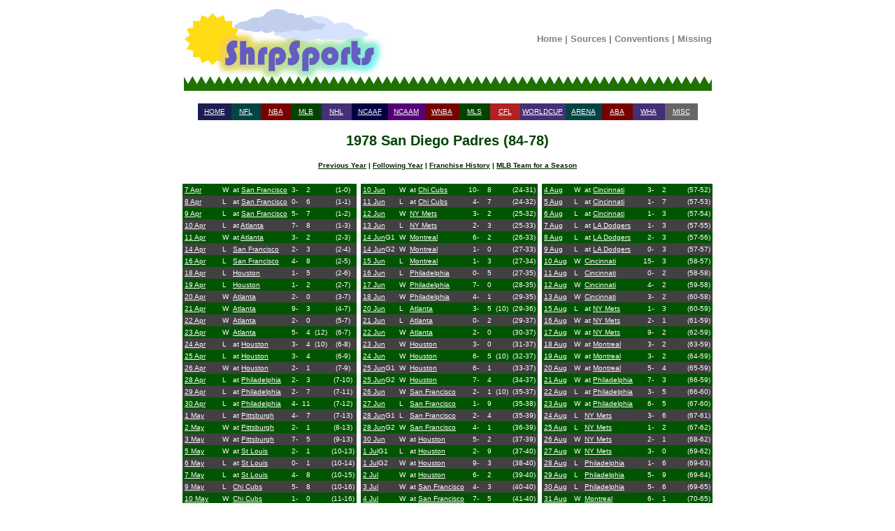

--- FILE ---
content_type: text/html; charset=UTF-8
request_url: https://www.shrpsports.com/mlb/teamseas.php?link=Y&team=SD&season=1978
body_size: 4485
content:
<!DOCTYPE HTML PUBLIC "-//W3C//DTD HTML 4.01 Transitional//EN" "http://www.w3.org/TR/html4/loose.dtd">
<html>
<head>
<meta http-equiv="Content-Type" content="text/html; charset=ISO-8859-1">

<title>1978 San Diego Padres</title><link rel="stylesheet" type="text/css" href="../style.css"><link rel="stylesheet" type="text/css" href="/mlb/style.css"><link rel="stylesheet" type="text/css" href="../print.css" media="print" />  <link rel="StyleSheet" type="text/css" href="/includes/style.css">


<!-- Google tag (gtag.js) -->
<script async src="https://www.googletagmanager.com/gtag/js?id=G-ZC36PW4B11"></script>
<script>
  window.dataLayer = window.dataLayer || [];
  function gtag(){dataLayer.push(arguments);}
  gtag('js', new Date());

  gtag('config', 'G-ZC36PW4B11');
</script>


    <meta name="viewport" content='height=400 width=950 initial-scale=1' />

<script type="text/javascript"> 
 var infolinks_pid = 3292339; 
 var infolinks_wsid = 0; 
</script> 
<script type="text/javascript" src="//resources.infolinks.com/js/infolinks_main.js"></script>


<div id="header">
 <center>

  <table width="755" cellpadding="0" cellspacing="0">
   <tr>
    <td style="width:296px; height:122px;" rowspan="2"><a href="/"><img src="/images/shrplogo.jpg" alt="ShrpSports Logo"></a></td>
    <td style="height:97px;" align="center">
     <div class="topNavigation">
      <a class="topNavigation" href="/index.html">Home</a> | 
      <a class="topNavigation" href="/sources.htm">Sources</a> | 
      <a class="topNavigation" href="/conventions.htm">Conventions</a> | 
      <a class="topNavigation" href="/missing.htm">Missing</a>
     </div>
    </td>
   </tr>
   <tr>
    <td style="height:25px;" class="tdback" align="left"><img src="/images/oneblade.jpg" alt="Green Blade" style="height:25px; width:13px;"></td>
   </tr>
  </table>

 <br>


<div class="firstlinks">
<table align="center" width="715" cellpadding="2" cellspacing="0">
 <tr>
  <td height="20" align="center" width="65" bgcolor="#1C1C51"><a href="/">HOME</a></td>
  <td align="center" width="65" bgcolor="#004444"><a href="/nfl">NFL</a></td>
  <td align="center" width="65" bgcolor="#770000"><a href="/nba">NBA</a></td>
  <td align="center" width="65" bgcolor="#004400"><a href="/mlb">MLB</a></td>
  <td align="center" width="65" bgcolor="#443077"><a href="/nhl">NHL</a></td>
  <td align="center" width="65" bgcolor="#000044"><a href="/cf">NCAAF</a></td>
  <td align="center" width="65" bgcolor="#550077"><a href="/cb">NCAAM</a></td>
  <td align="center" width="65" bgcolor="#770000"><a href="/wnba">WNBA</a></td>
  <td align="center" width="65" bgcolor="#004400"><a href="/mls">MLS</a></td>
  <td align="center" width="65" bgcolor="#B22222"><a href="/cfl">CFL</a></td>
  <td align="center" width="65" bgcolor="#443077"><a href="/wc">WORLDCUP</a></td>
  <td align="center" width="65" bgcolor="#004444"><a href="/arena">ARENA</a></td>
  <td align="center" width="65" bgcolor="#770000"><a href="/aba">ABA</a></td>
  <td align="center" width="65" bgcolor="#443077"><a href="/wha">WHA</a></td>
  <td align="center" width="65" bgcolor="#666666"><a href="/misc.htm">MISC</a></td>
 </tr>
</table>
</div>
</center>
</div>

<br><div class="teamseasheader">1978 San Diego Padres (84-78)</div><br><div id="navigation" name="navigation"><div class="teamseaslinks"><a href="teamseas.php?link=Y&amp;team=SD&amp;season=1977">Previous Year</a> | <a href="teamseas.php?link=Y&amp;team=SD&amp;season=1979">Following Year</a> | <a href="franch.php?link=Y&amp;team=SD">Franchise History</a> | <a href="teamseas.htm">MLB Team for a Season</a></div><br></div><center><div class="firstlinks"><table cellpadding="3" cellspacing="0"><tr valign="top"><td><table cellpadding="3" cellspacing="0">

<tr class="font1" valign="top"> <td align="left">
<a href="stand.php?link=Y&amp;season=1978&amp;divcnf=div&amp;date=7&amp;month=Apr">7 Apr</a>&nbsp; </td>

 <td align="left">
W </td>

 <td>
at <a href=teamseas.php?link=Y&amp;team=SF&amp;season=1978>San Francisco</a> </td>

 <td align="right">
3- </td>

 <td align="right">
2 </td>

 <td>
&nbsp; <br>
 </td>

 <td align="center">
(1-0) <br>
 </td>
 </tr>
<tr class="font2" valign="top"> <td align="left">
<a href="stand.php?link=Y&amp;season=1978&amp;divcnf=div&amp;date=8&amp;month=Apr">8 Apr</a>&nbsp; </td>

 <td align="left">
L </td>

 <td>
at <a href=teamseas.php?link=Y&amp;team=SF&amp;season=1978>San Francisco</a> </td>

 <td align="right">
0- </td>

 <td align="right">
6 </td>

 <td>
&nbsp; <br>
 </td>

 <td align="center">
(1-1) <br>
 </td>
 </tr>
<tr class="font1" valign="top"> <td align="left">
<a href="stand.php?link=Y&amp;season=1978&amp;divcnf=div&amp;date=9&amp;month=Apr">9 Apr</a>&nbsp; </td>

 <td align="left">
L </td>

 <td>
at <a href=teamseas.php?link=Y&amp;team=SF&amp;season=1978>San Francisco</a> </td>

 <td align="right">
5- </td>

 <td align="right">
7 </td>

 <td>
&nbsp; <br>
 </td>

 <td align="center">
(1-2) <br>
 </td>
 </tr>
<tr class="font2" valign="top"> <td align="left">
<a href="stand.php?link=Y&amp;season=1978&amp;divcnf=div&amp;date=10&amp;month=Apr">10 Apr</a>&nbsp; </td>

 <td align="left">
L </td>

 <td>
at <a href=teamseas.php?link=Y&amp;team=Atl&amp;season=1978>Atlanta</a> </td>

 <td align="right">
7- </td>

 <td align="right">
8 </td>

 <td>
&nbsp; <br>
 </td>

 <td align="center">
(1-3) <br>
 </td>
 </tr>
<tr class="font1" valign="top"> <td align="left">
<a href="stand.php?link=Y&amp;season=1978&amp;divcnf=div&amp;date=11&amp;month=Apr">11 Apr</a>&nbsp; </td>

 <td align="left">
W </td>

 <td>
at <a href=teamseas.php?link=Y&amp;team=Atl&amp;season=1978>Atlanta</a> </td>

 <td align="right">
3- </td>

 <td align="right">
2 </td>

 <td>
&nbsp; <br>
 </td>

 <td align="center">
(2-3) <br>
 </td>
 </tr>
<tr class="font2" valign="top"> <td align="left">
<a href="stand.php?link=Y&amp;season=1978&amp;divcnf=div&amp;date=14&amp;month=Apr">14 Apr</a>&nbsp; </td>

 <td align="left">
L </td>

 <td>
<a href=teamseas.php?link=Y&amp;team=SF&amp;season=1978>San Francisco</a> </td>

 <td align="right">
2- </td>

 <td align="right">
3 </td>

 <td>
&nbsp; <br>
 </td>

 <td align="center">
(2-4) <br>
 </td>
 </tr>
<tr class="font1" valign="top"> <td align="left">
<a href="stand.php?link=Y&amp;season=1978&amp;divcnf=div&amp;date=16&amp;month=Apr">16 Apr</a>&nbsp; </td>

 <td align="left">
L </td>

 <td>
<a href=teamseas.php?link=Y&amp;team=SF&amp;season=1978>San Francisco</a> </td>

 <td align="right">
4- </td>

 <td align="right">
8 </td>

 <td>
&nbsp; <br>
 </td>

 <td align="center">
(2-5) <br>
 </td>
 </tr>
<tr class="font2" valign="top"> <td align="left">
<a href="stand.php?link=Y&amp;season=1978&amp;divcnf=div&amp;date=18&amp;month=Apr">18 Apr</a>&nbsp; </td>

 <td align="left">
L </td>

 <td>
<a href=teamseas.php?link=Y&amp;team=Hou&amp;season=1978>Houston</a> </td>

 <td align="right">
1- </td>

 <td align="right">
5 </td>

 <td>
&nbsp; <br>
 </td>

 <td align="center">
(2-6) <br>
 </td>
 </tr>
<tr class="font1" valign="top"> <td align="left">
<a href="stand.php?link=Y&amp;season=1978&amp;divcnf=div&amp;date=19&amp;month=Apr">19 Apr</a>&nbsp; </td>

 <td align="left">
L </td>

 <td>
<a href=teamseas.php?link=Y&amp;team=Hou&amp;season=1978>Houston</a> </td>

 <td align="right">
1- </td>

 <td align="right">
2 </td>

 <td>
&nbsp; <br>
 </td>

 <td align="center">
(2-7) <br>
 </td>
 </tr>
<tr class="font2" valign="top"> <td align="left">
<a href="stand.php?link=Y&amp;season=1978&amp;divcnf=div&amp;date=20&amp;month=Apr">20 Apr</a>&nbsp; </td>

 <td align="left">
W </td>

 <td>
<a href=teamseas.php?link=Y&amp;team=Atl&amp;season=1978>Atlanta</a> </td>

 <td align="right">
2- </td>

 <td align="right">
0 </td>

 <td>
&nbsp; <br>
 </td>

 <td align="center">
(3-7) <br>
 </td>
 </tr>
<tr class="font1" valign="top"> <td align="left">
<a href="stand.php?link=Y&amp;season=1978&amp;divcnf=div&amp;date=21&amp;month=Apr">21 Apr</a>&nbsp; </td>

 <td align="left">
W </td>

 <td>
<a href=teamseas.php?link=Y&amp;team=Atl&amp;season=1978>Atlanta</a> </td>

 <td align="right">
9- </td>

 <td align="right">
3 </td>

 <td>
&nbsp; <br>
 </td>

 <td align="center">
(4-7) <br>
 </td>
 </tr>
<tr class="font2" valign="top"> <td align="left">
<a href="stand.php?link=Y&amp;season=1978&amp;divcnf=div&amp;date=22&amp;month=Apr">22 Apr</a>&nbsp; </td>

 <td align="left">
W </td>

 <td>
<a href=teamseas.php?link=Y&amp;team=Atl&amp;season=1978>Atlanta</a> </td>

 <td align="right">
2- </td>

 <td align="right">
0 </td>

 <td>
&nbsp; <br>
 </td>

 <td align="center">
(5-7) <br>
 </td>
 </tr>
<tr class="font1" valign="top"> <td align="left">
<a href="stand.php?link=Y&amp;season=1978&amp;divcnf=div&amp;date=23&amp;month=Apr">23 Apr</a>&nbsp; </td>

 <td align="left">
W </td>

 <td>
<a href=teamseas.php?link=Y&amp;team=Atl&amp;season=1978>Atlanta</a> </td>

 <td align="right">
5- </td>

 <td align="right">
4 </td>

 <td>
(12) <br>
 </td>

 <td align="center">
(6-7) <br>
 </td>
 </tr>
<tr class="font2" valign="top"> <td align="left">
<a href="stand.php?link=Y&amp;season=1978&amp;divcnf=div&amp;date=24&amp;month=Apr">24 Apr</a>&nbsp; </td>

 <td align="left">
L </td>

 <td>
at <a href=teamseas.php?link=Y&amp;team=Hou&amp;season=1978>Houston</a> </td>

 <td align="right">
3- </td>

 <td align="right">
4 </td>

 <td>
(10) <br>
 </td>

 <td align="center">
(6-8) <br>
 </td>
 </tr>
<tr class="font1" valign="top"> <td align="left">
<a href="stand.php?link=Y&amp;season=1978&amp;divcnf=div&amp;date=25&amp;month=Apr">25 Apr</a>&nbsp; </td>

 <td align="left">
L </td>

 <td>
at <a href=teamseas.php?link=Y&amp;team=Hou&amp;season=1978>Houston</a> </td>

 <td align="right">
3- </td>

 <td align="right">
4 </td>

 <td>
&nbsp; <br>
 </td>

 <td align="center">
(6-9) <br>
 </td>
 </tr>
<tr class="font2" valign="top"> <td align="left">
<a href="stand.php?link=Y&amp;season=1978&amp;divcnf=div&amp;date=26&amp;month=Apr">26 Apr</a>&nbsp; </td>

 <td align="left">
W </td>

 <td>
at <a href=teamseas.php?link=Y&amp;team=Hou&amp;season=1978>Houston</a> </td>

 <td align="right">
2- </td>

 <td align="right">
1 </td>

 <td>
&nbsp; <br>
 </td>

 <td align="center">
(7-9) <br>
 </td>
 </tr>
<tr class="font1" valign="top"> <td align="left">
<a href="stand.php?link=Y&amp;season=1978&amp;divcnf=div&amp;date=28&amp;month=Apr">28 Apr</a>&nbsp; </td>

 <td align="left">
L </td>

 <td>
at <a href=teamseas.php?link=Y&amp;team=Phi&amp;season=1978>Philadelphia</a> </td>

 <td align="right">
2- </td>

 <td align="right">
3 </td>

 <td>
&nbsp; <br>
 </td>

 <td align="center">
(7-10) <br>
 </td>
 </tr>
<tr class="font2" valign="top"> <td align="left">
<a href="stand.php?link=Y&amp;season=1978&amp;divcnf=div&amp;date=29&amp;month=Apr">29 Apr</a>&nbsp; </td>

 <td align="left">
L </td>

 <td>
at <a href=teamseas.php?link=Y&amp;team=Phi&amp;season=1978>Philadelphia</a> </td>

 <td align="right">
2- </td>

 <td align="right">
7 </td>

 <td>
&nbsp; <br>
 </td>

 <td align="center">
(7-11) <br>
 </td>
 </tr>
<tr class="font1" valign="top"> <td align="left">
<a href="stand.php?link=Y&amp;season=1978&amp;divcnf=div&amp;date=30&amp;month=Apr">30 Apr</a>&nbsp; </td>

 <td align="left">
L </td>

 <td>
at <a href=teamseas.php?link=Y&amp;team=Phi&amp;season=1978>Philadelphia</a> </td>

 <td align="right">
4- </td>

 <td align="right">
11 </td>

 <td>
&nbsp; <br>
 </td>

 <td align="center">
(7-12) <br>
 </td>
 </tr>
<tr class="font2" valign="top"> <td align="left">
<a href="stand.php?link=Y&amp;season=1978&amp;divcnf=div&amp;date=1&amp;month=May">1 May</a>&nbsp; </td>

 <td align="left">
L </td>

 <td>
at <a href=teamseas.php?link=Y&amp;team=Pit&amp;season=1978>Pittsburgh</a> </td>

 <td align="right">
4- </td>

 <td align="right">
7 </td>

 <td>
&nbsp; <br>
 </td>

 <td align="center">
(7-13) <br>
 </td>
 </tr>
<tr class="font1" valign="top"> <td align="left">
<a href="stand.php?link=Y&amp;season=1978&amp;divcnf=div&amp;date=2&amp;month=May">2 May</a>&nbsp; </td>

 <td align="left">
W </td>

 <td>
at <a href=teamseas.php?link=Y&amp;team=Pit&amp;season=1978>Pittsburgh</a> </td>

 <td align="right">
2- </td>

 <td align="right">
1 </td>

 <td>
&nbsp; <br>
 </td>

 <td align="center">
(8-13) <br>
 </td>
 </tr>
<tr class="font2" valign="top"> <td align="left">
<a href="stand.php?link=Y&amp;season=1978&amp;divcnf=div&amp;date=3&amp;month=May">3 May</a>&nbsp; </td>

 <td align="left">
W </td>

 <td>
at <a href=teamseas.php?link=Y&amp;team=Pit&amp;season=1978>Pittsburgh</a> </td>

 <td align="right">
7- </td>

 <td align="right">
5 </td>

 <td>
&nbsp; <br>
 </td>

 <td align="center">
(9-13) <br>
 </td>
 </tr>
<tr class="font1" valign="top"> <td align="left">
<a href="stand.php?link=Y&amp;season=1978&amp;divcnf=div&amp;date=5&amp;month=May">5 May</a>&nbsp; </td>

 <td align="left">
W </td>

 <td>
at <a href=teamseas.php?link=Y&amp;team=StL&amp;season=1978>St Louis</a> </td>

 <td align="right">
2- </td>

 <td align="right">
1 </td>

 <td>
&nbsp; <br>
 </td>

 <td align="center">
(10-13) <br>
 </td>
 </tr>
<tr class="font2" valign="top"> <td align="left">
<a href="stand.php?link=Y&amp;season=1978&amp;divcnf=div&amp;date=6&amp;month=May">6 May</a>&nbsp; </td>

 <td align="left">
L </td>

 <td>
at <a href=teamseas.php?link=Y&amp;team=StL&amp;season=1978>St Louis</a> </td>

 <td align="right">
0- </td>

 <td align="right">
1 </td>

 <td>
&nbsp; <br>
 </td>

 <td align="center">
(10-14) <br>
 </td>
 </tr>
<tr class="font1" valign="top"> <td align="left">
<a href="stand.php?link=Y&amp;season=1978&amp;divcnf=div&amp;date=7&amp;month=May">7 May</a>&nbsp; </td>

 <td align="left">
L </td>

 <td>
at <a href=teamseas.php?link=Y&amp;team=StL&amp;season=1978>St Louis</a> </td>

 <td align="right">
4- </td>

 <td align="right">
8 </td>

 <td>
&nbsp; <br>
 </td>

 <td align="center">
(10-15) <br>
 </td>
 </tr>
<tr class="font2" valign="top"> <td align="left">
<a href="stand.php?link=Y&amp;season=1978&amp;divcnf=div&amp;date=9&amp;month=May">9 May</a>&nbsp; </td>

 <td align="left">
L </td>

 <td>
<a href=teamseas.php?link=Y&amp;team=ChC&amp;season=1978>Chi Cubs</a> </td>

 <td align="right">
5- </td>

 <td align="right">
8 </td>

 <td>
&nbsp; <br>
 </td>

 <td align="center">
(10-16) <br>
 </td>
 </tr>
<tr class="font1" valign="top"> <td align="left">
<a href="stand.php?link=Y&amp;season=1978&amp;divcnf=div&amp;date=10&amp;month=May">10 May</a>&nbsp; </td>

 <td align="left">
W </td>

 <td>
<a href=teamseas.php?link=Y&amp;team=ChC&amp;season=1978>Chi Cubs</a> </td>

 <td align="right">
1- </td>

 <td align="right">
0 </td>

 <td>
&nbsp; <br>
 </td>

 <td align="center">
(11-16) <br>
 </td>
 </tr>
<tr class="font2" valign="top"> <td align="left">
<a href="stand.php?link=Y&amp;season=1978&amp;divcnf=div&amp;date=11&amp;month=May">11 May</a>&nbsp; </td>

 <td align="left">
L </td>

 <td>
<a href=teamseas.php?link=Y&amp;team=ChC&amp;season=1978>Chi Cubs</a> </td>

 <td align="right">
3- </td>

 <td align="right">
4 </td>

 <td>
&nbsp; <br>
 </td>

 <td align="center">
(11-17) <br>
 </td>
 </tr>
<tr class="font1" valign="top"> <td align="left">
<a href="stand.php?link=Y&amp;season=1978&amp;divcnf=div&amp;date=12&amp;month=May">12 May</a>&nbsp; </td>

 <td align="left">
W </td>

 <td>
<a href=teamseas.php?link=Y&amp;team=Pit&amp;season=1978>Pittsburgh</a> </td>

 <td align="right">
6- </td>

 <td align="right">
4 </td>

 <td>
&nbsp; <br>
 </td>

 <td align="center">
(12-17) <br>
 </td>
 </tr>
<tr class="font2" valign="top"> <td align="left">
<a href="stand.php?link=Y&amp;season=1978&amp;divcnf=div&amp;date=13&amp;month=May">13 May</a>&nbsp; </td>

 <td align="left">
W </td>

 <td>
<a href=teamseas.php?link=Y&amp;team=Pit&amp;season=1978>Pittsburgh</a> </td>

 <td align="right">
6- </td>

 <td align="right">
5 </td>

 <td>
&nbsp; <br>
 </td>

 <td align="center">
(13-17) <br>
 </td>
 </tr>
<tr class="font1" valign="top"> <td align="left">
<a href="stand.php?link=Y&amp;season=1978&amp;divcnf=div&amp;date=14&amp;month=May">14 May</a>&nbsp; </td>

 <td align="left">
L </td>

 <td>
<a href=teamseas.php?link=Y&amp;team=Pit&amp;season=1978>Pittsburgh</a> </td>

 <td align="right">
0- </td>

 <td align="right">
1 </td>

 <td>
&nbsp; <br>
 </td>

 <td align="center">
(13-18) <br>
 </td>
 </tr>
<tr class="font2" valign="top"> <td align="left">
<a href="stand.php?link=Y&amp;season=1978&amp;divcnf=div&amp;date=15&amp;month=May">15 May</a>&nbsp; </td>

 <td align="left">
W </td>

 <td>
<a href=teamseas.php?link=Y&amp;team=StL&amp;season=1978>St Louis</a> </td>

 <td align="right">
4- </td>

 <td align="right">
3 </td>

 <td>
(14) <br>
 </td>

 <td align="center">
(14-18) <br>
 </td>
 </tr>
<tr class="font1" valign="top"> <td align="left">
<a href="stand.php?link=Y&amp;season=1978&amp;divcnf=div&amp;date=16&amp;month=May">16 May</a>&nbsp; </td>

 <td align="left">
W </td>

 <td>
<a href=teamseas.php?link=Y&amp;team=StL&amp;season=1978>St Louis</a> </td>

 <td align="right">
7- </td>

 <td align="right">
5 </td>

 <td>
&nbsp; <br>
 </td>

 <td align="center">
(15-18) <br>
 </td>
 </tr>
<tr class="font2" valign="top"> <td align="left">
<a href="stand.php?link=Y&amp;season=1978&amp;divcnf=div&amp;date=17&amp;month=May">17 May</a>&nbsp; </td>

 <td align="left">
W </td>

 <td>
<a href=teamseas.php?link=Y&amp;team=StL&amp;season=1978>St Louis</a> </td>

 <td align="right">
5- </td>

 <td align="right">
2 </td>

 <td>
&nbsp; <br>
 </td>

 <td align="center">
(16-18) <br>
 </td>
 </tr>
<tr class="font1" valign="top"> <td align="left">
<a href="stand.php?link=Y&amp;season=1978&amp;divcnf=div&amp;date=19&amp;month=May">19 May</a>&nbsp; </td>

 <td align="left">
L </td>

 <td>
at <a href=teamseas.php?link=Y&amp;team=Cin&amp;season=1978>Cincinnati</a> </td>

 <td align="right">
3- </td>

 <td align="right">
4 </td>

 <td>
&nbsp; <br>
 </td>

 <td align="center">
(16-19) <br>
 </td>
 </tr>
<tr class="font2" valign="top"> <td align="left">
<a href="stand.php?link=Y&amp;season=1978&amp;divcnf=div&amp;date=20&amp;month=May">20 May</a>&nbsp; </td>

 <td align="left">
L </td>

 <td>
at <a href=teamseas.php?link=Y&amp;team=Cin&amp;season=1978>Cincinnati</a> </td>

 <td align="right">
6- </td>

 <td align="right">
10 </td>

 <td>
&nbsp; <br>
 </td>

 <td align="center">
(16-20) <br>
 </td>
 </tr>
<tr class="font1" valign="top"> <td align="left">
<a href="stand.php?link=Y&amp;season=1978&amp;divcnf=div&amp;date=21&amp;month=May">21 May</a>G1 </td>

 <td align="left">
W </td>

 <td>
at <a href=teamseas.php?link=Y&amp;team=Cin&amp;season=1978>Cincinnati</a> </td>

 <td align="right">
7- </td>

 <td align="right">
2 </td>

 <td>
&nbsp; <br>
 </td>

 <td align="center">
(17-20) <br>
 </td>
 </tr>
<tr class="font2" valign="top"> <td align="left">
<a href="stand.php?link=Y&amp;season=1978&amp;divcnf=div&amp;date=21&amp;month=May">21 May</a>G2 </td>

 <td align="left">
L </td>

 <td>
at <a href=teamseas.php?link=Y&amp;team=Cin&amp;season=1978>Cincinnati</a> </td>

 <td align="right">
0- </td>

 <td align="right">
1 </td>

 <td>
&nbsp; <br>
 </td>

 <td align="center">
(17-21) <br>
 </td>
 </tr>
<tr class="font1" valign="top"> <td align="left">
<a href="stand.php?link=Y&amp;season=1978&amp;divcnf=div&amp;date=22&amp;month=May">22 May</a>&nbsp; </td>

 <td align="left">
L </td>

 <td>
<a href=teamseas.php?link=Y&amp;team=LAD&amp;season=1978>LA Dodgers</a> </td>

 <td align="right">
1- </td>

 <td align="right">
8 </td>

 <td>
&nbsp; <br>
 </td>

 <td align="center">
(17-22) <br>
 </td>
 </tr>
<tr class="font2" valign="top"> <td align="left">
<a href="stand.php?link=Y&amp;season=1978&amp;divcnf=div&amp;date=23&amp;month=May">23 May</a>&nbsp; </td>

 <td align="left">
W </td>

 <td>
<a href=teamseas.php?link=Y&amp;team=LAD&amp;season=1978>LA Dodgers</a> </td>

 <td align="right">
3- </td>

 <td align="right">
2 </td>

 <td>
&nbsp; <br>
 </td>

 <td align="center">
(18-22) <br>
 </td>
 </tr>
<tr class="font1" valign="top"> <td align="left">
<a href="stand.php?link=Y&amp;season=1978&amp;divcnf=div&amp;date=24&amp;month=May">24 May</a>&nbsp; </td>

 <td align="left">
W </td>

 <td>
<a href=teamseas.php?link=Y&amp;team=LAD&amp;season=1978>LA Dodgers</a> </td>

 <td align="right">
9- </td>

 <td align="right">
3 </td>

 <td>
&nbsp; <br>
 </td>

 <td align="center">
(19-22) <br>
 </td>
 </tr>
<tr class="font2" valign="top"> <td align="left">
<a href="stand.php?link=Y&amp;season=1978&amp;divcnf=div&amp;date=26&amp;month=May">26 May</a>&nbsp; </td>

 <td align="left">
L </td>

 <td>
<a href=teamseas.php?link=Y&amp;team=Cin&amp;season=1978>Cincinnati</a> </td>

 <td align="right">
1- </td>

 <td align="right">
3 </td>

 <td>
&nbsp; <br>
 </td>

 <td align="center">
(19-23) <br>
 </td>
 </tr>
<tr class="font1" valign="top"> <td align="left">
<a href="stand.php?link=Y&amp;season=1978&amp;divcnf=div&amp;date=27&amp;month=May">27 May</a>&nbsp; </td>

 <td align="left">
L </td>

 <td>
<a href=teamseas.php?link=Y&amp;team=Cin&amp;season=1978>Cincinnati</a> </td>

 <td align="right">
2- </td>

 <td align="right">
5 </td>

 <td>
&nbsp; <br>
 </td>

 <td align="center">
(19-24) <br>
 </td>
 </tr>
<tr class="font2" valign="top"> <td align="left">
<a href="stand.php?link=Y&amp;season=1978&amp;divcnf=div&amp;date=28&amp;month=May">28 May</a>&nbsp; </td>

 <td align="left">
W </td>

 <td>
<a href=teamseas.php?link=Y&amp;team=Cin&amp;season=1978>Cincinnati</a> </td>

 <td align="right">
3- </td>

 <td align="right">
1 </td>

 <td>
&nbsp; <br>
 </td>

 <td align="center">
(20-24) <br>
 </td>
 </tr>
<tr class="font1" valign="top"> <td align="left">
<a href="stand.php?link=Y&amp;season=1978&amp;divcnf=div&amp;date=29&amp;month=May">29 May</a>&nbsp; </td>

 <td align="left">
L </td>

 <td>
at <a href=teamseas.php?link=Y&amp;team=LAD&amp;season=1978>LA Dodgers</a> </td>

 <td align="right">
6- </td>

 <td align="right">
9 </td>

 <td>
&nbsp; <br>
 </td>

 <td align="center">
(20-25) <br>
 </td>
 </tr>
<tr class="font2" valign="top"> <td align="left">
<a href="stand.php?link=Y&amp;season=1978&amp;divcnf=div&amp;date=30&amp;month=May">30 May</a>&nbsp; </td>

 <td align="left">
L </td>

 <td>
at <a href=teamseas.php?link=Y&amp;team=LAD&amp;season=1978>LA Dodgers</a> </td>

 <td align="right">
2- </td>

 <td align="right">
10 </td>

 <td>
&nbsp; <br>
 </td>

 <td align="center">
(20-26) <br>
 </td>
 </tr>
<tr class="font1" valign="top"> <td align="left">
<a href="stand.php?link=Y&amp;season=1978&amp;divcnf=div&amp;date=31&amp;month=May">31 May</a>&nbsp; </td>

 <td align="left">
W </td>

 <td>
at <a href=teamseas.php?link=Y&amp;team=LAD&amp;season=1978>LA Dodgers</a> </td>

 <td align="right">
3- </td>

 <td align="right">
1 </td>

 <td>
&nbsp; <br>
 </td>

 <td align="center">
(21-26) <br>
 </td>
 </tr>
<tr class="font2" valign="top"> <td align="left">
<a href="stand.php?link=Y&amp;season=1978&amp;divcnf=div&amp;date=2&amp;month=Jun">2 Jun</a>&nbsp; </td>

 <td align="left">
W </td>

 <td>
at <a href=teamseas.php?link=Y&amp;team=NYM&amp;season=1978>NY Mets</a> </td>

 <td align="right">
5- </td>

 <td align="right">
4 </td>

 <td>
&nbsp; <br>
 </td>

 <td align="center">
(22-26) <br>
 </td>
 </tr>
<tr class="font1" valign="top"> <td align="left">
<a href="stand.php?link=Y&amp;season=1978&amp;divcnf=div&amp;date=3&amp;month=Jun">3 Jun</a>&nbsp; </td>

 <td align="left">
L </td>

 <td>
at <a href=teamseas.php?link=Y&amp;team=NYM&amp;season=1978>NY Mets</a> </td>

 <td align="right">
2- </td>

 <td align="right">
3 </td>

 <td>
&nbsp; <br>
 </td>

 <td align="center">
(22-27) <br>
 </td>
 </tr>
<tr class="font2" valign="top"> <td align="left">
<a href="stand.php?link=Y&amp;season=1978&amp;divcnf=div&amp;date=4&amp;month=Jun">4 Jun</a>&nbsp; </td>

 <td align="left">
W </td>

 <td>
at <a href=teamseas.php?link=Y&amp;team=NYM&amp;season=1978>NY Mets</a> </td>

 <td align="right">
5- </td>

 <td align="right">
2 </td>

 <td>
&nbsp; <br>
 </td>

 <td align="center">
(23-27) <br>
 </td>
 </tr>
<tr class="font1" valign="top"> <td align="left">
<a href="stand.php?link=Y&amp;season=1978&amp;divcnf=div&amp;date=5&amp;month=Jun">5 Jun</a>&nbsp; </td>

 <td align="left">
L </td>

 <td>
at <a href=teamseas.php?link=Y&amp;team=Wsh&amp;season=1978>Montreal</a> </td>

 <td align="right">
3- </td>

 <td align="right">
4 </td>

 <td>
&nbsp; <br>
 </td>

 <td align="center">
(23-28) <br>
 </td>
 </tr>
<tr class="font2" valign="top"> <td align="left">
<a href="stand.php?link=Y&amp;season=1978&amp;divcnf=div&amp;date=6&amp;month=Jun">6 Jun</a>&nbsp; </td>

 <td align="left">
L </td>

 <td>
at <a href=teamseas.php?link=Y&amp;team=Wsh&amp;season=1978>Montreal</a> </td>

 <td align="right">
0- </td>

 <td align="right">
4 </td>

 <td>
&nbsp; <br>
 </td>

 <td align="center">
(23-29) <br>
 </td>
 </tr>
<tr class="font1" valign="top"> <td align="left">
<a href="stand.php?link=Y&amp;season=1978&amp;divcnf=div&amp;date=7&amp;month=Jun">7 Jun</a>&nbsp; </td>

 <td align="left">
L </td>

 <td>
at <a href=teamseas.php?link=Y&amp;team=Wsh&amp;season=1978>Montreal</a> </td>

 <td align="right">
3- </td>

 <td align="right">
8 </td>

 <td>
&nbsp; <br>
 </td>

 <td align="center">
(23-30) <br>
 </td>
 </tr>
<tr class="font2" valign="top"> <td align="left">
<a href="stand.php?link=Y&amp;season=1978&amp;divcnf=div&amp;date=9&amp;month=Jun">9 Jun</a>&nbsp; </td>

 <td align="left">
L </td>

 <td>
at <a href=teamseas.php?link=Y&amp;team=ChC&amp;season=1978>Chi Cubs</a> </td>

 <td align="right">
0- </td>

 <td align="right">
5 </td>

 <td>
&nbsp; <br>
 </td>

 <td align="center">
(23-31) <br>
 </td>
 </tr>
</table></td><td valign="top"><table cellpadding="3" cellspacing="0"><tr class="font1" valign="top"> <td align="left">
<a href="stand.php?link=Y&amp;season=1978&amp;divcnf=div&amp;date=10&amp;month=Jun">10 Jun</a>&nbsp; </td>

 <td align="left">
W </td>

 <td>
at <a href=teamseas.php?link=Y&amp;team=ChC&amp;season=1978>Chi Cubs</a> </td>

 <td align="right">
10- </td>

 <td align="right">
8 </td>

 <td>
&nbsp; <br>
 </td>

 <td align="center">
(24-31) <br>
 </td>
 </tr>
<tr class="font2" valign="top"> <td align="left">
<a href="stand.php?link=Y&amp;season=1978&amp;divcnf=div&amp;date=11&amp;month=Jun">11 Jun</a>&nbsp; </td>

 <td align="left">
L </td>

 <td>
at <a href=teamseas.php?link=Y&amp;team=ChC&amp;season=1978>Chi Cubs</a> </td>

 <td align="right">
4- </td>

 <td align="right">
7 </td>

 <td>
&nbsp; <br>
 </td>

 <td align="center">
(24-32) <br>
 </td>
 </tr>
<tr class="font1" valign="top"> <td align="left">
<a href="stand.php?link=Y&amp;season=1978&amp;divcnf=div&amp;date=12&amp;month=Jun">12 Jun</a>&nbsp; </td>

 <td align="left">
W </td>

 <td>
<a href=teamseas.php?link=Y&amp;team=NYM&amp;season=1978>NY Mets</a> </td>

 <td align="right">
3- </td>

 <td align="right">
2 </td>

 <td>
&nbsp; <br>
 </td>

 <td align="center">
(25-32) <br>
 </td>
 </tr>
<tr class="font2" valign="top"> <td align="left">
<a href="stand.php?link=Y&amp;season=1978&amp;divcnf=div&amp;date=13&amp;month=Jun">13 Jun</a>&nbsp; </td>

 <td align="left">
L </td>

 <td>
<a href=teamseas.php?link=Y&amp;team=NYM&amp;season=1978>NY Mets</a> </td>

 <td align="right">
2- </td>

 <td align="right">
3 </td>

 <td>
&nbsp; <br>
 </td>

 <td align="center">
(25-33) <br>
 </td>
 </tr>
<tr class="font1" valign="top"> <td align="left">
<a href="stand.php?link=Y&amp;season=1978&amp;divcnf=div&amp;date=14&amp;month=Jun">14 Jun</a>G1 </td>

 <td align="left">
W </td>

 <td>
<a href=teamseas.php?link=Y&amp;team=Wsh&amp;season=1978>Montreal</a> </td>

 <td align="right">
6- </td>

 <td align="right">
2 </td>

 <td>
&nbsp; <br>
 </td>

 <td align="center">
(26-33) <br>
 </td>
 </tr>
<tr class="font2" valign="top"> <td align="left">
<a href="stand.php?link=Y&amp;season=1978&amp;divcnf=div&amp;date=14&amp;month=Jun">14 Jun</a>G2 </td>

 <td align="left">
W </td>

 <td>
<a href=teamseas.php?link=Y&amp;team=Wsh&amp;season=1978>Montreal</a> </td>

 <td align="right">
1- </td>

 <td align="right">
0 </td>

 <td>
&nbsp; <br>
 </td>

 <td align="center">
(27-33) <br>
 </td>
 </tr>
<tr class="font1" valign="top"> <td align="left">
<a href="stand.php?link=Y&amp;season=1978&amp;divcnf=div&amp;date=15&amp;month=Jun">15 Jun</a>&nbsp; </td>

 <td align="left">
L </td>

 <td>
<a href=teamseas.php?link=Y&amp;team=Wsh&amp;season=1978>Montreal</a> </td>

 <td align="right">
1- </td>

 <td align="right">
3 </td>

 <td>
&nbsp; <br>
 </td>

 <td align="center">
(27-34) <br>
 </td>
 </tr>
<tr class="font2" valign="top"> <td align="left">
<a href="stand.php?link=Y&amp;season=1978&amp;divcnf=div&amp;date=16&amp;month=Jun">16 Jun</a>&nbsp; </td>

 <td align="left">
L </td>

 <td>
<a href=teamseas.php?link=Y&amp;team=Phi&amp;season=1978>Philadelphia</a> </td>

 <td align="right">
0- </td>

 <td align="right">
5 </td>

 <td>
&nbsp; <br>
 </td>

 <td align="center">
(27-35) <br>
 </td>
 </tr>
<tr class="font1" valign="top"> <td align="left">
<a href="stand.php?link=Y&amp;season=1978&amp;divcnf=div&amp;date=17&amp;month=Jun">17 Jun</a>&nbsp; </td>

 <td align="left">
W </td>

 <td>
<a href=teamseas.php?link=Y&amp;team=Phi&amp;season=1978>Philadelphia</a> </td>

 <td align="right">
7- </td>

 <td align="right">
0 </td>

 <td>
&nbsp; <br>
 </td>

 <td align="center">
(28-35) <br>
 </td>
 </tr>
<tr class="font2" valign="top"> <td align="left">
<a href="stand.php?link=Y&amp;season=1978&amp;divcnf=div&amp;date=18&amp;month=Jun">18 Jun</a>&nbsp; </td>

 <td align="left">
W </td>

 <td>
<a href=teamseas.php?link=Y&amp;team=Phi&amp;season=1978>Philadelphia</a> </td>

 <td align="right">
4- </td>

 <td align="right">
1 </td>

 <td>
&nbsp; <br>
 </td>

 <td align="center">
(29-35) <br>
 </td>
 </tr>
<tr class="font1" valign="top"> <td align="left">
<a href="stand.php?link=Y&amp;season=1978&amp;divcnf=div&amp;date=20&amp;month=Jun">20 Jun</a>&nbsp; </td>

 <td align="left">
L </td>

 <td>
<a href=teamseas.php?link=Y&amp;team=Atl&amp;season=1978>Atlanta</a> </td>

 <td align="right">
3- </td>

 <td align="right">
5 </td>

 <td>
(10) <br>
 </td>

 <td align="center">
(29-36) <br>
 </td>
 </tr>
<tr class="font2" valign="top"> <td align="left">
<a href="stand.php?link=Y&amp;season=1978&amp;divcnf=div&amp;date=21&amp;month=Jun">21 Jun</a>&nbsp; </td>

 <td align="left">
L </td>

 <td>
<a href=teamseas.php?link=Y&amp;team=Atl&amp;season=1978>Atlanta</a> </td>

 <td align="right">
0- </td>

 <td align="right">
2 </td>

 <td>
&nbsp; <br>
 </td>

 <td align="center">
(29-37) <br>
 </td>
 </tr>
<tr class="font1" valign="top"> <td align="left">
<a href="stand.php?link=Y&amp;season=1978&amp;divcnf=div&amp;date=22&amp;month=Jun">22 Jun</a>&nbsp; </td>

 <td align="left">
W </td>

 <td>
<a href=teamseas.php?link=Y&amp;team=Atl&amp;season=1978>Atlanta</a> </td>

 <td align="right">
2- </td>

 <td align="right">
0 </td>

 <td>
&nbsp; <br>
 </td>

 <td align="center">
(30-37) <br>
 </td>
 </tr>
<tr class="font2" valign="top"> <td align="left">
<a href="stand.php?link=Y&amp;season=1978&amp;divcnf=div&amp;date=23&amp;month=Jun">23 Jun</a>&nbsp; </td>

 <td align="left">
W </td>

 <td>
<a href=teamseas.php?link=Y&amp;team=Hou&amp;season=1978>Houston</a> </td>

 <td align="right">
3- </td>

 <td align="right">
0 </td>

 <td>
&nbsp; <br>
 </td>

 <td align="center">
(31-37) <br>
 </td>
 </tr>
<tr class="font1" valign="top"> <td align="left">
<a href="stand.php?link=Y&amp;season=1978&amp;divcnf=div&amp;date=24&amp;month=Jun">24 Jun</a>&nbsp; </td>

 <td align="left">
W </td>

 <td>
<a href=teamseas.php?link=Y&amp;team=Hou&amp;season=1978>Houston</a> </td>

 <td align="right">
6- </td>

 <td align="right">
5 </td>

 <td>
(10) <br>
 </td>

 <td align="center">
(32-37) <br>
 </td>
 </tr>
<tr class="font2" valign="top"> <td align="left">
<a href="stand.php?link=Y&amp;season=1978&amp;divcnf=div&amp;date=25&amp;month=Jun">25 Jun</a>G1 </td>

 <td align="left">
W </td>

 <td>
<a href=teamseas.php?link=Y&amp;team=Hou&amp;season=1978>Houston</a> </td>

 <td align="right">
6- </td>

 <td align="right">
1 </td>

 <td>
&nbsp; <br>
 </td>

 <td align="center">
(33-37) <br>
 </td>
 </tr>
<tr class="font1" valign="top"> <td align="left">
<a href="stand.php?link=Y&amp;season=1978&amp;divcnf=div&amp;date=25&amp;month=Jun">25 Jun</a>G2 </td>

 <td align="left">
W </td>

 <td>
<a href=teamseas.php?link=Y&amp;team=Hou&amp;season=1978>Houston</a> </td>

 <td align="right">
7- </td>

 <td align="right">
4 </td>

 <td>
&nbsp; <br>
 </td>

 <td align="center">
(34-37) <br>
 </td>
 </tr>
<tr class="font2" valign="top"> <td align="left">
<a href="stand.php?link=Y&amp;season=1978&amp;divcnf=div&amp;date=26&amp;month=Jun">26 Jun</a>&nbsp; </td>

 <td align="left">
W </td>

 <td>
<a href=teamseas.php?link=Y&amp;team=SF&amp;season=1978>San Francisco</a> </td>

 <td align="right">
2- </td>

 <td align="right">
1 </td>

 <td>
(10) <br>
 </td>

 <td align="center">
(35-37) <br>
 </td>
 </tr>
<tr class="font1" valign="top"> <td align="left">
<a href="stand.php?link=Y&amp;season=1978&amp;divcnf=div&amp;date=27&amp;month=Jun">27 Jun</a>&nbsp; </td>

 <td align="left">
L </td>

 <td>
<a href=teamseas.php?link=Y&amp;team=SF&amp;season=1978>San Francisco</a> </td>

 <td align="right">
1- </td>

 <td align="right">
9 </td>

 <td>
&nbsp; <br>
 </td>

 <td align="center">
(35-38) <br>
 </td>
 </tr>
<tr class="font2" valign="top"> <td align="left">
<a href="stand.php?link=Y&amp;season=1978&amp;divcnf=div&amp;date=28&amp;month=Jun">28 Jun</a>G1 </td>

 <td align="left">
L </td>

 <td>
<a href=teamseas.php?link=Y&amp;team=SF&amp;season=1978>San Francisco</a> </td>

 <td align="right">
2- </td>

 <td align="right">
4 </td>

 <td>
&nbsp; <br>
 </td>

 <td align="center">
(35-39) <br>
 </td>
 </tr>
<tr class="font1" valign="top"> <td align="left">
<a href="stand.php?link=Y&amp;season=1978&amp;divcnf=div&amp;date=28&amp;month=Jun">28 Jun</a>G2 </td>

 <td align="left">
W </td>

 <td>
<a href=teamseas.php?link=Y&amp;team=SF&amp;season=1978>San Francisco</a> </td>

 <td align="right">
4- </td>

 <td align="right">
1 </td>

 <td>
&nbsp; <br>
 </td>

 <td align="center">
(36-39) <br>
 </td>
 </tr>
<tr class="font2" valign="top"> <td align="left">
<a href="stand.php?link=Y&amp;season=1978&amp;divcnf=div&amp;date=30&amp;month=Jun">30 Jun</a>&nbsp; </td>

 <td align="left">
W </td>

 <td>
at <a href=teamseas.php?link=Y&amp;team=Hou&amp;season=1978>Houston</a> </td>

 <td align="right">
5- </td>

 <td align="right">
2 </td>

 <td>
&nbsp; <br>
 </td>

 <td align="center">
(37-39) <br>
 </td>
 </tr>
<tr class="font1" valign="top"> <td align="left">
<a href="stand.php?link=Y&amp;season=1978&amp;divcnf=div&amp;date=1&amp;month=Jul">1 Jul</a>G1 </td>

 <td align="left">
L </td>

 <td>
at <a href=teamseas.php?link=Y&amp;team=Hou&amp;season=1978>Houston</a> </td>

 <td align="right">
2- </td>

 <td align="right">
9 </td>

 <td>
&nbsp; <br>
 </td>

 <td align="center">
(37-40) <br>
 </td>
 </tr>
<tr class="font2" valign="top"> <td align="left">
<a href="stand.php?link=Y&amp;season=1978&amp;divcnf=div&amp;date=1&amp;month=Jul">1 Jul</a>G2 </td>

 <td align="left">
W </td>

 <td>
at <a href=teamseas.php?link=Y&amp;team=Hou&amp;season=1978>Houston</a> </td>

 <td align="right">
9- </td>

 <td align="right">
3 </td>

 <td>
&nbsp; <br>
 </td>

 <td align="center">
(38-40) <br>
 </td>
 </tr>
<tr class="font1" valign="top"> <td align="left">
<a href="stand.php?link=Y&amp;season=1978&amp;divcnf=div&amp;date=2&amp;month=Jul">2 Jul</a>&nbsp; </td>

 <td align="left">
W </td>

 <td>
at <a href=teamseas.php?link=Y&amp;team=Hou&amp;season=1978>Houston</a> </td>

 <td align="right">
6- </td>

 <td align="right">
2 </td>

 <td>
&nbsp; <br>
 </td>

 <td align="center">
(39-40) <br>
 </td>
 </tr>
<tr class="font2" valign="top"> <td align="left">
<a href="stand.php?link=Y&amp;season=1978&amp;divcnf=div&amp;date=3&amp;month=Jul">3 Jul</a>&nbsp; </td>

 <td align="left">
W </td>

 <td>
at <a href=teamseas.php?link=Y&amp;team=SF&amp;season=1978>San Francisco</a> </td>

 <td align="right">
4- </td>

 <td align="right">
3 </td>

 <td>
&nbsp; <br>
 </td>

 <td align="center">
(40-40) <br>
 </td>
 </tr>
<tr class="font1" valign="top"> <td align="left">
<a href="stand.php?link=Y&amp;season=1978&amp;divcnf=div&amp;date=4&amp;month=Jul">4 Jul</a>&nbsp; </td>

 <td align="left">
W </td>

 <td>
at <a href=teamseas.php?link=Y&amp;team=SF&amp;season=1978>San Francisco</a> </td>

 <td align="right">
7- </td>

 <td align="right">
5 </td>

 <td>
&nbsp; <br>
 </td>

 <td align="center">
(41-40) <br>
 </td>
 </tr>
<tr class="font2" valign="top"> <td align="left">
<a href="stand.php?link=Y&amp;season=1978&amp;divcnf=div&amp;date=5&amp;month=Jul">5 Jul</a>&nbsp; </td>

 <td align="left">
L </td>

 <td>
at <a href=teamseas.php?link=Y&amp;team=SF&amp;season=1978>San Francisco</a> </td>

 <td align="right">
4- </td>

 <td align="right">
5 </td>

 <td>
(10) <br>
 </td>

 <td align="center">
(41-41) <br>
 </td>
 </tr>
<tr class="font1" valign="top"> <td align="left">
<a href="stand.php?link=Y&amp;season=1978&amp;divcnf=div&amp;date=6&amp;month=Jul">6 Jul</a>&nbsp; </td>

 <td align="left">
L </td>

 <td>
at <a href=teamseas.php?link=Y&amp;team=SF&amp;season=1978>San Francisco</a> </td>

 <td align="right">
4- </td>

 <td align="right">
5 </td>

 <td>
&nbsp; <br>
 </td>

 <td align="center">
(41-42) <br>
 </td>
 </tr>
<tr class="font2" valign="top"> <td align="left">
<a href="stand.php?link=Y&amp;season=1978&amp;divcnf=div&amp;date=7&amp;month=Jul">7 Jul</a>&nbsp; </td>

 <td align="left">
L </td>

 <td>
at <a href=teamseas.php?link=Y&amp;team=Atl&amp;season=1978>Atlanta</a> </td>

 <td align="right">
3- </td>

 <td align="right">
11 </td>

 <td>
&nbsp; <br>
 </td>

 <td align="center">
(41-43) <br>
 </td>
 </tr>
<tr class="font1" valign="top"> <td align="left">
<a href="stand.php?link=Y&amp;season=1978&amp;divcnf=div&amp;date=8&amp;month=Jul">8 Jul</a>G1 </td>

 <td align="left">
L </td>

 <td>
at <a href=teamseas.php?link=Y&amp;team=Atl&amp;season=1978>Atlanta</a> </td>

 <td align="right">
4- </td>

 <td align="right">
6 </td>

 <td>
&nbsp; <br>
 </td>

 <td align="center">
(41-44) <br>
 </td>
 </tr>
<tr class="font2" valign="top"> <td align="left">
<a href="stand.php?link=Y&amp;season=1978&amp;divcnf=div&amp;date=8&amp;month=Jul">8 Jul</a>G2 </td>

 <td align="left">
W </td>

 <td>
at <a href=teamseas.php?link=Y&amp;team=Atl&amp;season=1978>Atlanta</a> </td>

 <td align="right">
7- </td>

 <td align="right">
0 </td>

 <td>
&nbsp; <br>
 </td>

 <td align="center">
(42-44) <br>
 </td>
 </tr>
<tr class="font1" valign="top"> <td align="left">
<a href="stand.php?link=Y&amp;season=1978&amp;divcnf=div&amp;date=9&amp;month=Jul">9 Jul</a>&nbsp; </td>

 <td align="left">
L </td>

 <td>
at <a href=teamseas.php?link=Y&amp;team=Atl&amp;season=1978>Atlanta</a> </td>

 <td align="right">
2- </td>

 <td align="right">
5 </td>

 <td>
&nbsp; <br>
 </td>

 <td align="center">
(42-45) <br>
 </td>
 </tr>
<tr class="font2" valign="top"> <td align="left">
<a href="stand.php?link=Y&amp;season=1978&amp;divcnf=div&amp;date=13&amp;month=Jul">13 Jul</a>&nbsp; </td>

 <td align="left">
W </td>

 <td>
at <a href=teamseas.php?link=Y&amp;team=ChC&amp;season=1978>Chi Cubs</a> </td>

 <td align="right">
5- </td>

 <td align="right">
2 </td>

 <td>
&nbsp; <br>
 </td>

 <td align="center">
(43-45) <br>
 </td>
 </tr>
<tr class="font1" valign="top"> <td align="left">
<a href="stand.php?link=Y&amp;season=1978&amp;divcnf=div&amp;date=14&amp;month=Jul">14 Jul</a>&nbsp; </td>

 <td align="left">
W </td>

 <td>
at <a href=teamseas.php?link=Y&amp;team=ChC&amp;season=1978>Chi Cubs</a> </td>

 <td align="right">
9- </td>

 <td align="right">
5 </td>

 <td>
&nbsp; <br>
 </td>

 <td align="center">
(44-45) <br>
 </td>
 </tr>
<tr class="font2" valign="top"> <td align="left">
<a href="stand.php?link=Y&amp;season=1978&amp;divcnf=div&amp;date=15&amp;month=Jul">15 Jul</a>&nbsp; </td>

 <td align="left">
L </td>

 <td>
at <a href=teamseas.php?link=Y&amp;team=ChC&amp;season=1978>Chi Cubs</a> </td>

 <td align="right">
1- </td>

 <td align="right">
3 </td>

 <td>
&nbsp; <br>
 </td>

 <td align="center">
(44-46) <br>
 </td>
 </tr>
<tr class="font1" valign="top"> <td align="left">
<a href="stand.php?link=Y&amp;season=1978&amp;divcnf=div&amp;date=16&amp;month=Jul">16 Jul</a>G1 </td>

 <td align="left">
L </td>

 <td>
at <a href=teamseas.php?link=Y&amp;team=Pit&amp;season=1978>Pittsburgh</a> </td>

 <td align="right">
2- </td>

 <td align="right">
3 </td>

 <td>
(10) <br>
 </td>

 <td align="center">
(44-47) <br>
 </td>
 </tr>
<tr class="font2" valign="top"> <td align="left">
<a href="stand.php?link=Y&amp;season=1978&amp;divcnf=div&amp;date=16&amp;month=Jul">16 Jul</a>G2 </td>

 <td align="left">
L </td>

 <td>
at <a href=teamseas.php?link=Y&amp;team=Pit&amp;season=1978>Pittsburgh</a> </td>

 <td align="right">
6- </td>

 <td align="right">
10 </td>

 <td>
&nbsp; <br>
 </td>

 <td align="center">
(44-48) <br>
 </td>
 </tr>
<tr class="font1" valign="top"> <td align="left">
<a href="stand.php?link=Y&amp;season=1978&amp;divcnf=div&amp;date=17&amp;month=Jul">17 Jul</a>&nbsp; </td>

 <td align="left">
L </td>

 <td>
at <a href=teamseas.php?link=Y&amp;team=Pit&amp;season=1978>Pittsburgh</a> </td>

 <td align="right">
7- </td>

 <td align="right">
8 </td>

 <td>
(10) <br>
 </td>

 <td align="center">
(44-49) <br>
 </td>
 </tr>
<tr class="font2" valign="top"> <td align="left">
<a href="stand.php?link=Y&amp;season=1978&amp;divcnf=div&amp;date=18&amp;month=Jul">18 Jul</a>&nbsp; </td>

 <td align="left">
W </td>

 <td>
at <a href=teamseas.php?link=Y&amp;team=StL&amp;season=1978>St Louis</a> </td>

 <td align="right">
3- </td>

 <td align="right">
2 </td>

 <td>
&nbsp; <br>
 </td>

 <td align="center">
(45-49) <br>
 </td>
 </tr>
<tr class="font1" valign="top"> <td align="left">
<a href="stand.php?link=Y&amp;season=1978&amp;divcnf=div&amp;date=19&amp;month=Jul">19 Jul</a>&nbsp; </td>

 <td align="left">
W </td>

 <td>
at <a href=teamseas.php?link=Y&amp;team=StL&amp;season=1978>St Louis</a> </td>

 <td align="right">
5- </td>

 <td align="right">
3 </td>

 <td>
&nbsp; <br>
 </td>

 <td align="center">
(46-49) <br>
 </td>
 </tr>
<tr class="font2" valign="top"> <td align="left">
<a href="stand.php?link=Y&amp;season=1978&amp;divcnf=div&amp;date=20&amp;month=Jul">20 Jul</a>&nbsp; </td>

 <td align="left">
L </td>

 <td>
at <a href=teamseas.php?link=Y&amp;team=StL&amp;season=1978>St Louis</a> </td>

 <td align="right">
2- </td>

 <td align="right">
3 </td>

 <td>
&nbsp; <br>
 </td>

 <td align="center">
(46-50) <br>
 </td>
 </tr>
<tr class="font1" valign="top"> <td align="left">
<a href="stand.php?link=Y&amp;season=1978&amp;divcnf=div&amp;date=21&amp;month=Jul">21 Jul</a>&nbsp; </td>

 <td align="left">
L </td>

 <td>
<a href=teamseas.php?link=Y&amp;team=ChC&amp;season=1978>Chi Cubs</a> </td>

 <td align="right">
4- </td>

 <td align="right">
5 </td>

 <td>
&nbsp; <br>
 </td>

 <td align="center">
(46-51) <br>
 </td>
 </tr>
<tr class="font2" valign="top"> <td align="left">
<a href="stand.php?link=Y&amp;season=1978&amp;divcnf=div&amp;date=22&amp;month=Jul">22 Jul</a>&nbsp; </td>

 <td align="left">
W </td>

 <td>
<a href=teamseas.php?link=Y&amp;team=ChC&amp;season=1978>Chi Cubs</a> </td>

 <td align="right">
4- </td>

 <td align="right">
2 </td>

 <td>
&nbsp; <br>
 </td>

 <td align="center">
(47-51) <br>
 </td>
 </tr>
<tr class="font1" valign="top"> <td align="left">
<a href="stand.php?link=Y&amp;season=1978&amp;divcnf=div&amp;date=23&amp;month=Jul">23 Jul</a>&nbsp; </td>

 <td align="left">
L </td>

 <td>
<a href=teamseas.php?link=Y&amp;team=ChC&amp;season=1978>Chi Cubs</a> </td>

 <td align="right">
3- </td>

 <td align="right">
4 </td>

 <td>
&nbsp; <br>
 </td>

 <td align="center">
(47-52) <br>
 </td>
 </tr>
<tr class="font2" valign="top"> <td align="left">
<a href="stand.php?link=Y&amp;season=1978&amp;divcnf=div&amp;date=25&amp;month=Jul">25 Jul</a>&nbsp; </td>

 <td align="left">
W </td>

 <td>
<a href=teamseas.php?link=Y&amp;team=Pit&amp;season=1978>Pittsburgh</a> </td>

 <td align="right">
2- </td>

 <td align="right">
1 </td>

 <td>
&nbsp; <br>
 </td>

 <td align="center">
(48-52) <br>
 </td>
 </tr>
<tr class="font1" valign="top"> <td align="left">
<a href="stand.php?link=Y&amp;season=1978&amp;divcnf=div&amp;date=26&amp;month=Jul">26 Jul</a>&nbsp; </td>

 <td align="left">
W </td>

 <td>
<a href=teamseas.php?link=Y&amp;team=Pit&amp;season=1978>Pittsburgh</a> </td>

 <td align="right">
6- </td>

 <td align="right">
5 </td>

 <td>
&nbsp; <br>
 </td>

 <td align="center">
(49-52) <br>
 </td>
 </tr>
<tr class="font2" valign="top"> <td align="left">
<a href="stand.php?link=Y&amp;season=1978&amp;divcnf=div&amp;date=27&amp;month=Jul">27 Jul</a>&nbsp; </td>

 <td align="left">
W </td>

 <td>
<a href=teamseas.php?link=Y&amp;team=Pit&amp;season=1978>Pittsburgh</a> </td>

 <td align="right">
6- </td>

 <td align="right">
3 </td>

 <td>
&nbsp; <br>
 </td>

 <td align="center">
(50-52) <br>
 </td>
 </tr>
<tr class="font1" valign="top"> <td align="left">
<a href="stand.php?link=Y&amp;season=1978&amp;divcnf=div&amp;date=28&amp;month=Jul">28 Jul</a>&nbsp; </td>

 <td align="left">
W </td>

 <td>
<a href=teamseas.php?link=Y&amp;team=StL&amp;season=1978>St Louis</a> </td>

 <td align="right">
8- </td>

 <td align="right">
3 </td>

 <td>
&nbsp; <br>
 </td>

 <td align="center">
(51-52) <br>
 </td>
 </tr>
<tr class="font2" valign="top"> <td align="left">
<a href="stand.php?link=Y&amp;season=1978&amp;divcnf=div&amp;date=29&amp;month=Jul">29 Jul</a>&nbsp; </td>

 <td align="left">
W </td>

 <td>
<a href=teamseas.php?link=Y&amp;team=StL&amp;season=1978>St Louis</a> </td>

 <td align="right">
7- </td>

 <td align="right">
3 </td>

 <td>
&nbsp; <br>
 </td>

 <td align="center">
(52-52) <br>
 </td>
 </tr>
<tr class="font1" valign="top"> <td align="left">
<a href="stand.php?link=Y&amp;season=1978&amp;divcnf=div&amp;date=30&amp;month=Jul">30 Jul</a>&nbsp; </td>

 <td align="left">
W </td>

 <td>
<a href=teamseas.php?link=Y&amp;team=StL&amp;season=1978>St Louis</a> </td>

 <td align="right">
3- </td>

 <td align="right">
2 </td>

 <td>
&nbsp; <br>
 </td>

 <td align="center">
(53-52) <br>
 </td>
 </tr>
<tr class="font2" valign="top"> <td align="left">
<a href="stand.php?link=Y&amp;season=1978&amp;divcnf=div&amp;date=31&amp;month=Jul">31 Jul</a>&nbsp; </td>

 <td align="left">
W </td>

 <td>
<a href=teamseas.php?link=Y&amp;team=LAD&amp;season=1978>LA Dodgers</a> </td>

 <td align="right">
4- </td>

 <td align="right">
3 </td>

 <td>
&nbsp; <br>
 </td>

 <td align="center">
(54-52) <br>
 </td>
 </tr>
<tr class="font1" valign="top"> <td align="left">
<a href="stand.php?link=Y&amp;season=1978&amp;divcnf=div&amp;date=1&amp;month=Aug">1 Aug</a>&nbsp; </td>

 <td align="left">
W </td>

 <td>
<a href=teamseas.php?link=Y&amp;team=LAD&amp;season=1978>LA Dodgers</a> </td>

 <td align="right">
1- </td>

 <td align="right">
0 </td>

 <td>
&nbsp; <br>
 </td>

 <td align="center">
(55-52) <br>
 </td>
 </tr>
<tr class="font2" valign="top"> <td align="left">
<a href="stand.php?link=Y&amp;season=1978&amp;divcnf=div&amp;date=2&amp;month=Aug">2 Aug</a>&nbsp; </td>

 <td align="left">
W </td>

 <td>
<a href=teamseas.php?link=Y&amp;team=LAD&amp;season=1978>LA Dodgers</a> </td>

 <td align="right">
2- </td>

 <td align="right">
1 </td>

 <td>
&nbsp; <br>
 </td>

 <td align="center">
(56-52) <br>
 </td>
 </tr>
</table></td><td valign="top"><table cellpadding="3" cellspacing="0"><tr class="font1" valign="top"> <td align="left">
<a href="stand.php?link=Y&amp;season=1978&amp;divcnf=div&amp;date=4&amp;month=Aug">4 Aug</a>&nbsp; </td>

 <td align="left">
W </td>

 <td>
at <a href=teamseas.php?link=Y&amp;team=Cin&amp;season=1978>Cincinnati</a> </td>

 <td align="right">
3- </td>

 <td align="right">
2 </td>

 <td>
&nbsp; <br>
 </td>

 <td align="center">
(57-52) <br>
 </td>
 </tr>
<tr class="font2" valign="top"> <td align="left">
<a href="stand.php?link=Y&amp;season=1978&amp;divcnf=div&amp;date=5&amp;month=Aug">5 Aug</a>&nbsp; </td>

 <td align="left">
L </td>

 <td>
at <a href=teamseas.php?link=Y&amp;team=Cin&amp;season=1978>Cincinnati</a> </td>

 <td align="right">
1- </td>

 <td align="right">
7 </td>

 <td>
&nbsp; <br>
 </td>

 <td align="center">
(57-53) <br>
 </td>
 </tr>
<tr class="font1" valign="top"> <td align="left">
<a href="stand.php?link=Y&amp;season=1978&amp;divcnf=div&amp;date=6&amp;month=Aug">6 Aug</a>&nbsp; </td>

 <td align="left">
L </td>

 <td>
at <a href=teamseas.php?link=Y&amp;team=Cin&amp;season=1978>Cincinnati</a> </td>

 <td align="right">
1- </td>

 <td align="right">
3 </td>

 <td>
&nbsp; <br>
 </td>

 <td align="center">
(57-54) <br>
 </td>
 </tr>
<tr class="font2" valign="top"> <td align="left">
<a href="stand.php?link=Y&amp;season=1978&amp;divcnf=div&amp;date=7&amp;month=Aug">7 Aug</a>&nbsp; </td>

 <td align="left">
L </td>

 <td>
at <a href=teamseas.php?link=Y&amp;team=LAD&amp;season=1978>LA Dodgers</a> </td>

 <td align="right">
1- </td>

 <td align="right">
3 </td>

 <td>
&nbsp; <br>
 </td>

 <td align="center">
(57-55) <br>
 </td>
 </tr>
<tr class="font1" valign="top"> <td align="left">
<a href="stand.php?link=Y&amp;season=1978&amp;divcnf=div&amp;date=8&amp;month=Aug">8 Aug</a>&nbsp; </td>

 <td align="left">
L </td>

 <td>
at <a href=teamseas.php?link=Y&amp;team=LAD&amp;season=1978>LA Dodgers</a> </td>

 <td align="right">
2- </td>

 <td align="right">
3 </td>

 <td>
&nbsp; <br>
 </td>

 <td align="center">
(57-56) <br>
 </td>
 </tr>
<tr class="font2" valign="top"> <td align="left">
<a href="stand.php?link=Y&amp;season=1978&amp;divcnf=div&amp;date=9&amp;month=Aug">9 Aug</a>&nbsp; </td>

 <td align="left">
L </td>

 <td>
at <a href=teamseas.php?link=Y&amp;team=LAD&amp;season=1978>LA Dodgers</a> </td>

 <td align="right">
0- </td>

 <td align="right">
3 </td>

 <td>
&nbsp; <br>
 </td>

 <td align="center">
(57-57) <br>
 </td>
 </tr>
<tr class="font1" valign="top"> <td align="left">
<a href="stand.php?link=Y&amp;season=1978&amp;divcnf=div&amp;date=10&amp;month=Aug">10 Aug</a>&nbsp; </td>

 <td align="left">
W </td>

 <td>
<a href=teamseas.php?link=Y&amp;team=Cin&amp;season=1978>Cincinnati</a> </td>

 <td align="right">
15- </td>

 <td align="right">
3 </td>

 <td>
&nbsp; <br>
 </td>

 <td align="center">
(58-57) <br>
 </td>
 </tr>
<tr class="font2" valign="top"> <td align="left">
<a href="stand.php?link=Y&amp;season=1978&amp;divcnf=div&amp;date=11&amp;month=Aug">11 Aug</a>&nbsp; </td>

 <td align="left">
L </td>

 <td>
<a href=teamseas.php?link=Y&amp;team=Cin&amp;season=1978>Cincinnati</a> </td>

 <td align="right">
0- </td>

 <td align="right">
2 </td>

 <td>
&nbsp; <br>
 </td>

 <td align="center">
(58-58) <br>
 </td>
 </tr>
<tr class="font1" valign="top"> <td align="left">
<a href="stand.php?link=Y&amp;season=1978&amp;divcnf=div&amp;date=12&amp;month=Aug">12 Aug</a>&nbsp; </td>

 <td align="left">
W </td>

 <td>
<a href=teamseas.php?link=Y&amp;team=Cin&amp;season=1978>Cincinnati</a> </td>

 <td align="right">
4- </td>

 <td align="right">
2 </td>

 <td>
&nbsp; <br>
 </td>

 <td align="center">
(59-58) <br>
 </td>
 </tr>
<tr class="font2" valign="top"> <td align="left">
<a href="stand.php?link=Y&amp;season=1978&amp;divcnf=div&amp;date=13&amp;month=Aug">13 Aug</a>&nbsp; </td>

 <td align="left">
W </td>

 <td>
<a href=teamseas.php?link=Y&amp;team=Cin&amp;season=1978>Cincinnati</a> </td>

 <td align="right">
3- </td>

 <td align="right">
2 </td>

 <td>
&nbsp; <br>
 </td>

 <td align="center">
(60-58) <br>
 </td>
 </tr>
<tr class="font1" valign="top"> <td align="left">
<a href="stand.php?link=Y&amp;season=1978&amp;divcnf=div&amp;date=15&amp;month=Aug">15 Aug</a>&nbsp; </td>

 <td align="left">
L </td>

 <td>
at <a href=teamseas.php?link=Y&amp;team=NYM&amp;season=1978>NY Mets</a> </td>

 <td align="right">
1- </td>

 <td align="right">
3 </td>

 <td>
&nbsp; <br>
 </td>

 <td align="center">
(60-59) <br>
 </td>
 </tr>
<tr class="font2" valign="top"> <td align="left">
<a href="stand.php?link=Y&amp;season=1978&amp;divcnf=div&amp;date=16&amp;month=Aug">16 Aug</a>&nbsp; </td>

 <td align="left">
W </td>

 <td>
at <a href=teamseas.php?link=Y&amp;team=NYM&amp;season=1978>NY Mets</a> </td>

 <td align="right">
2- </td>

 <td align="right">
1 </td>

 <td>
&nbsp; <br>
 </td>

 <td align="center">
(61-59) <br>
 </td>
 </tr>
<tr class="font1" valign="top"> <td align="left">
<a href="stand.php?link=Y&amp;season=1978&amp;divcnf=div&amp;date=17&amp;month=Aug">17 Aug</a>&nbsp; </td>

 <td align="left">
W </td>

 <td>
at <a href=teamseas.php?link=Y&amp;team=NYM&amp;season=1978>NY Mets</a> </td>

 <td align="right">
9- </td>

 <td align="right">
2 </td>

 <td>
&nbsp; <br>
 </td>

 <td align="center">
(62-59) <br>
 </td>
 </tr>
<tr class="font2" valign="top"> <td align="left">
<a href="stand.php?link=Y&amp;season=1978&amp;divcnf=div&amp;date=18&amp;month=Aug">18 Aug</a>&nbsp; </td>

 <td align="left">
W </td>

 <td>
at <a href=teamseas.php?link=Y&amp;team=Wsh&amp;season=1978>Montreal</a> </td>

 <td align="right">
3- </td>

 <td align="right">
2 </td>

 <td>
&nbsp; <br>
 </td>

 <td align="center">
(63-59) <br>
 </td>
 </tr>
<tr class="font1" valign="top"> <td align="left">
<a href="stand.php?link=Y&amp;season=1978&amp;divcnf=div&amp;date=19&amp;month=Aug">19 Aug</a>&nbsp; </td>

 <td align="left">
W </td>

 <td>
at <a href=teamseas.php?link=Y&amp;team=Wsh&amp;season=1978>Montreal</a> </td>

 <td align="right">
3- </td>

 <td align="right">
2 </td>

 <td>
&nbsp; <br>
 </td>

 <td align="center">
(64-59) <br>
 </td>
 </tr>
<tr class="font2" valign="top"> <td align="left">
<a href="stand.php?link=Y&amp;season=1978&amp;divcnf=div&amp;date=20&amp;month=Aug">20 Aug</a>&nbsp; </td>

 <td align="left">
W </td>

 <td>
at <a href=teamseas.php?link=Y&amp;team=Wsh&amp;season=1978>Montreal</a> </td>

 <td align="right">
5- </td>

 <td align="right">
4 </td>

 <td>
&nbsp; <br>
 </td>

 <td align="center">
(65-59) <br>
 </td>
 </tr>
<tr class="font1" valign="top"> <td align="left">
<a href="stand.php?link=Y&amp;season=1978&amp;divcnf=div&amp;date=21&amp;month=Aug">21 Aug</a>&nbsp; </td>

 <td align="left">
W </td>

 <td>
at <a href=teamseas.php?link=Y&amp;team=Phi&amp;season=1978>Philadelphia</a> </td>

 <td align="right">
7- </td>

 <td align="right">
3 </td>

 <td>
&nbsp; <br>
 </td>

 <td align="center">
(66-59) <br>
 </td>
 </tr>
<tr class="font2" valign="top"> <td align="left">
<a href="stand.php?link=Y&amp;season=1978&amp;divcnf=div&amp;date=22&amp;month=Aug">22 Aug</a>&nbsp; </td>

 <td align="left">
L </td>

 <td>
at <a href=teamseas.php?link=Y&amp;team=Phi&amp;season=1978>Philadelphia</a> </td>

 <td align="right">
3- </td>

 <td align="right">
5 </td>

 <td>
&nbsp; <br>
 </td>

 <td align="center">
(66-60) <br>
 </td>
 </tr>
<tr class="font1" valign="top"> <td align="left">
<a href="stand.php?link=Y&amp;season=1978&amp;divcnf=div&amp;date=23&amp;month=Aug">23 Aug</a>&nbsp; </td>

 <td align="left">
W </td>

 <td>
at <a href=teamseas.php?link=Y&amp;team=Phi&amp;season=1978>Philadelphia</a> </td>

 <td align="right">
6- </td>

 <td align="right">
5 </td>

 <td>
&nbsp; <br>
 </td>

 <td align="center">
(67-60) <br>
 </td>
 </tr>
<tr class="font2" valign="top"> <td align="left">
<a href="stand.php?link=Y&amp;season=1978&amp;divcnf=div&amp;date=24&amp;month=Aug">24 Aug</a>&nbsp; </td>

 <td align="left">
L </td>

 <td>
<a href=teamseas.php?link=Y&amp;team=NYM&amp;season=1978>NY Mets</a> </td>

 <td align="right">
3- </td>

 <td align="right">
6 </td>

 <td>
&nbsp; <br>
 </td>

 <td align="center">
(67-61) <br>
 </td>
 </tr>
<tr class="font1" valign="top"> <td align="left">
<a href="stand.php?link=Y&amp;season=1978&amp;divcnf=div&amp;date=25&amp;month=Aug">25 Aug</a>&nbsp; </td>

 <td align="left">
L </td>

 <td>
<a href=teamseas.php?link=Y&amp;team=NYM&amp;season=1978>NY Mets</a> </td>

 <td align="right">
1- </td>

 <td align="right">
2 </td>

 <td>
&nbsp; <br>
 </td>

 <td align="center">
(67-62) <br>
 </td>
 </tr>
<tr class="font2" valign="top"> <td align="left">
<a href="stand.php?link=Y&amp;season=1978&amp;divcnf=div&amp;date=26&amp;month=Aug">26 Aug</a>&nbsp; </td>

 <td align="left">
W </td>

 <td>
<a href=teamseas.php?link=Y&amp;team=NYM&amp;season=1978>NY Mets</a> </td>

 <td align="right">
2- </td>

 <td align="right">
1 </td>

 <td>
&nbsp; <br>
 </td>

 <td align="center">
(68-62) <br>
 </td>
 </tr>
<tr class="font1" valign="top"> <td align="left">
<a href="stand.php?link=Y&amp;season=1978&amp;divcnf=div&amp;date=27&amp;month=Aug">27 Aug</a>&nbsp; </td>

 <td align="left">
W </td>

 <td>
<a href=teamseas.php?link=Y&amp;team=NYM&amp;season=1978>NY Mets</a> </td>

 <td align="right">
3- </td>

 <td align="right">
0 </td>

 <td>
&nbsp; <br>
 </td>

 <td align="center">
(69-62) <br>
 </td>
 </tr>
<tr class="font2" valign="top"> <td align="left">
<a href="stand.php?link=Y&amp;season=1978&amp;divcnf=div&amp;date=28&amp;month=Aug">28 Aug</a>&nbsp; </td>

 <td align="left">
L </td>

 <td>
<a href=teamseas.php?link=Y&amp;team=Phi&amp;season=1978>Philadelphia</a> </td>

 <td align="right">
1- </td>

 <td align="right">
6 </td>

 <td>
&nbsp; <br>
 </td>

 <td align="center">
(69-63) <br>
 </td>
 </tr>
<tr class="font1" valign="top"> <td align="left">
<a href="stand.php?link=Y&amp;season=1978&amp;divcnf=div&amp;date=29&amp;month=Aug">29 Aug</a>&nbsp; </td>

 <td align="left">
L </td>

 <td>
<a href=teamseas.php?link=Y&amp;team=Phi&amp;season=1978>Philadelphia</a> </td>

 <td align="right">
5- </td>

 <td align="right">
9 </td>

 <td>
&nbsp; <br>
 </td>

 <td align="center">
(69-64) <br>
 </td>
 </tr>
<tr class="font2" valign="top"> <td align="left">
<a href="stand.php?link=Y&amp;season=1978&amp;divcnf=div&amp;date=30&amp;month=Aug">30 Aug</a>&nbsp; </td>

 <td align="left">
L </td>

 <td>
<a href=teamseas.php?link=Y&amp;team=Phi&amp;season=1978>Philadelphia</a> </td>

 <td align="right">
5- </td>

 <td align="right">
6 </td>

 <td>
&nbsp; <br>
 </td>

 <td align="center">
(69-65) <br>
 </td>
 </tr>
<tr class="font1" valign="top"> <td align="left">
<a href="stand.php?link=Y&amp;season=1978&amp;divcnf=div&amp;date=31&amp;month=Aug">31 Aug</a>&nbsp; </td>

 <td align="left">
W </td>

 <td>
<a href=teamseas.php?link=Y&amp;team=Wsh&amp;season=1978>Montreal</a> </td>

 <td align="right">
6- </td>

 <td align="right">
1 </td>

 <td>
&nbsp; <br>
 </td>

 <td align="center">
(70-65) <br>
 </td>
 </tr>
<tr class="font2" valign="top"> <td align="left">
<a href="stand.php?link=Y&amp;season=1978&amp;divcnf=div&amp;date=1&amp;month=Sep">1 Sep</a>&nbsp; </td>

 <td align="left">
L </td>

 <td>
<a href=teamseas.php?link=Y&amp;team=Wsh&amp;season=1978>Montreal</a> </td>

 <td align="right">
2- </td>

 <td align="right">
3 </td>

 <td>
(12) <br>
 </td>

 <td align="center">
(70-66) <br>
 </td>
 </tr>
<tr class="font1" valign="top"> <td align="left">
<a href="stand.php?link=Y&amp;season=1978&amp;divcnf=div&amp;date=2&amp;month=Sep">2 Sep</a>&nbsp; </td>

 <td align="left">
L </td>

 <td>
<a href=teamseas.php?link=Y&amp;team=Wsh&amp;season=1978>Montreal</a> </td>

 <td align="right">
2- </td>

 <td align="right">
3 </td>

 <td>
&nbsp; <br>
 </td>

 <td align="center">
(70-67) <br>
 </td>
 </tr>
<tr class="font2" valign="top"> <td align="left">
<a href="stand.php?link=Y&amp;season=1978&amp;divcnf=div&amp;date=4&amp;month=Sep">4 Sep</a>&nbsp; </td>

 <td align="left">
W </td>

 <td>
at <a href=teamseas.php?link=Y&amp;team=Atl&amp;season=1978>Atlanta</a> </td>

 <td align="right">
8- </td>

 <td align="right">
4 </td>

 <td>
&nbsp; <br>
 </td>

 <td align="center">
(71-67) <br>
 </td>
 </tr>
<tr class="font1" valign="top"> <td align="left">
<a href="stand.php?link=Y&amp;season=1978&amp;divcnf=div&amp;date=5&amp;month=Sep">5 Sep</a>&nbsp; </td>

 <td align="left">
L </td>

 <td>
at <a href=teamseas.php?link=Y&amp;team=Atl&amp;season=1978>Atlanta</a> </td>

 <td align="right">
1- </td>

 <td align="right">
8 </td>

 <td>
&nbsp; <br>
 </td>

 <td align="center">
(71-68) <br>
 </td>
 </tr>
<tr class="font2" valign="top"> <td align="left">
<a href="stand.php?link=Y&amp;season=1978&amp;divcnf=div&amp;date=6&amp;month=Sep">6 Sep</a>&nbsp; </td>

 <td align="left">
W </td>

 <td>
at <a href=teamseas.php?link=Y&amp;team=Atl&amp;season=1978>Atlanta</a> </td>

 <td align="right">
5- </td>

 <td align="right">
3 </td>

 <td>
&nbsp; <br>
 </td>

 <td align="center">
(72-68) <br>
 </td>
 </tr>
<tr class="font1" valign="top"> <td align="left">
<a href="stand.php?link=Y&amp;season=1978&amp;divcnf=div&amp;date=7&amp;month=Sep">7 Sep</a>&nbsp; </td>

 <td align="left">
L </td>

 <td>
at <a href=teamseas.php?link=Y&amp;team=Cin&amp;season=1978>Cincinnati</a> </td>

 <td align="right">
2- </td>

 <td align="right">
6 </td>

 <td>
&nbsp; <br>
 </td>

 <td align="center">
(72-69) <br>
 </td>
 </tr>
<tr class="font2" valign="top"> <td align="left">
<a href="stand.php?link=Y&amp;season=1978&amp;divcnf=div&amp;date=8&amp;month=Sep">8 Sep</a>&nbsp; </td>

 <td align="left">
W </td>

 <td>
at <a href=teamseas.php?link=Y&amp;team=Cin&amp;season=1978>Cincinnati</a> </td>

 <td align="right">
3- </td>

 <td align="right">
2 </td>

 <td>
&nbsp; <br>
 </td>

 <td align="center">
(73-69) <br>
 </td>
 </tr>
<tr class="font1" valign="top"> <td align="left">
<a href="stand.php?link=Y&amp;season=1978&amp;divcnf=div&amp;date=9&amp;month=Sep">9 Sep</a>&nbsp; </td>

 <td align="left">
L </td>

 <td>
at <a href=teamseas.php?link=Y&amp;team=Hou&amp;season=1978>Houston</a> </td>

 <td align="right">
4- </td>

 <td align="right">
10 </td>

 <td>
&nbsp; <br>
 </td>

 <td align="center">
(73-70) <br>
 </td>
 </tr>
<tr class="font2" valign="top"> <td align="left">
<a href="stand.php?link=Y&amp;season=1978&amp;divcnf=div&amp;date=10&amp;month=Sep">10 Sep</a>&nbsp; </td>

 <td align="left">
L </td>

 <td>
at <a href=teamseas.php?link=Y&amp;team=Hou&amp;season=1978>Houston</a> </td>

 <td align="right">
2- </td>

 <td align="right">
3 </td>

 <td>
&nbsp; <br>
 </td>

 <td align="center">
(73-71) <br>
 </td>
 </tr>
<tr class="font1" valign="top"> <td align="left">
<a href="stand.php?link=Y&amp;season=1978&amp;divcnf=div&amp;date=11&amp;month=Sep">11 Sep</a>&nbsp; </td>

 <td align="left">
L </td>

 <td>
<a href=teamseas.php?link=Y&amp;team=Atl&amp;season=1978>Atlanta</a> </td>

 <td align="right">
2- </td>

 <td align="right">
7 </td>

 <td>
&nbsp; <br>
 </td>

 <td align="center">
(73-72) <br>
 </td>
 </tr>
<tr class="font2" valign="top"> <td align="left">
<a href="stand.php?link=Y&amp;season=1978&amp;divcnf=div&amp;date=12&amp;month=Sep">12 Sep</a>&nbsp; </td>

 <td align="left">
W </td>

 <td>
<a href=teamseas.php?link=Y&amp;team=Atl&amp;season=1978>Atlanta</a> </td>

 <td align="right">
3- </td>

 <td align="right">
1 </td>

 <td>
&nbsp; <br>
 </td>

 <td align="center">
(74-72) <br>
 </td>
 </tr>
<tr class="font1" valign="top"> <td align="left">
<a href="stand.php?link=Y&amp;season=1978&amp;divcnf=div&amp;date=13&amp;month=Sep">13 Sep</a>&nbsp; </td>

 <td align="left">
W </td>

 <td>
<a href=teamseas.php?link=Y&amp;team=Cin&amp;season=1978>Cincinnati</a> </td>

 <td align="right">
6- </td>

 <td align="right">
2 </td>

 <td>
&nbsp; <br>
 </td>

 <td align="center">
(75-72) <br>
 </td>
 </tr>
<tr class="font2" valign="top"> <td align="left">
<a href="stand.php?link=Y&amp;season=1978&amp;divcnf=div&amp;date=14&amp;month=Sep">14 Sep</a>&nbsp; </td>

 <td align="left">
W </td>

 <td>
<a href=teamseas.php?link=Y&amp;team=Cin&amp;season=1978>Cincinnati</a> </td>

 <td align="right">
8- </td>

 <td align="right">
1 </td>

 <td>
&nbsp; <br>
 </td>

 <td align="center">
(76-72) <br>
 </td>
 </tr>
<tr class="font1" valign="top"> <td align="left">
<a href="stand.php?link=Y&amp;season=1978&amp;divcnf=div&amp;date=15&amp;month=Sep">15 Sep</a>&nbsp; </td>

 <td align="left">
L </td>

 <td>
<a href=teamseas.php?link=Y&amp;team=Hou&amp;season=1978>Houston</a> </td>

 <td align="right">
4- </td>

 <td align="right">
8 </td>

 <td>
&nbsp; <br>
 </td>

 <td align="center">
(76-73) <br>
 </td>
 </tr>
<tr class="font2" valign="top"> <td align="left">
<a href="stand.php?link=Y&amp;season=1978&amp;divcnf=div&amp;date=16&amp;month=Sep">16 Sep</a>&nbsp; </td>

 <td align="left">
W </td>

 <td>
<a href=teamseas.php?link=Y&amp;team=Hou&amp;season=1978>Houston</a> </td>

 <td align="right">
2- </td>

 <td align="right">
1 </td>

 <td>
&nbsp; <br>
 </td>

 <td align="center">
(77-73) <br>
 </td>
 </tr>
<tr class="font1" valign="top"> <td align="left">
<a href="stand.php?link=Y&amp;season=1978&amp;divcnf=div&amp;date=17&amp;month=Sep">17 Sep</a>&nbsp; </td>

 <td align="left">
W </td>

 <td>
<a href=teamseas.php?link=Y&amp;team=Hou&amp;season=1978>Houston</a> </td>

 <td align="right">
3- </td>

 <td align="right">
1 </td>

 <td>
&nbsp; <br>
 </td>

 <td align="center">
(78-73) <br>
 </td>
 </tr>
<tr class="font2" valign="top"> <td align="left">
<a href="stand.php?link=Y&amp;season=1978&amp;divcnf=div&amp;date=19&amp;month=Sep">19 Sep</a>&nbsp; </td>

 <td align="left">
W </td>

 <td>
<a href=teamseas.php?link=Y&amp;team=SF&amp;season=1978>San Francisco</a> </td>

 <td align="right">
4- </td>

 <td align="right">
1 </td>

 <td>
&nbsp; <br>
 </td>

 <td align="center">
(79-73) <br>
 </td>
 </tr>
<tr class="font1" valign="top"> <td align="left">
<a href="stand.php?link=Y&amp;season=1978&amp;divcnf=div&amp;date=20&amp;month=Sep">20 Sep</a>&nbsp; </td>

 <td align="left">
L </td>

 <td>
<a href=teamseas.php?link=Y&amp;team=SF&amp;season=1978>San Francisco</a> </td>

 <td align="right">
3- </td>

 <td align="right">
6 </td>

 <td>
&nbsp; <br>
 </td>

 <td align="center">
(79-74) <br>
 </td>
 </tr>
<tr class="font2" valign="top"> <td align="left">
<a href="stand.php?link=Y&amp;season=1978&amp;divcnf=div&amp;date=21&amp;month=Sep">21 Sep</a>&nbsp; </td>

 <td align="left">
W </td>

 <td>
<a href=teamseas.php?link=Y&amp;team=SF&amp;season=1978>San Francisco</a> </td>

 <td align="right">
5- </td>

 <td align="right">
1 </td>

 <td>
&nbsp; <br>
 </td>

 <td align="center">
(80-74) <br>
 </td>
 </tr>
<tr class="font1" valign="top"> <td align="left">
<a href="stand.php?link=Y&amp;season=1978&amp;divcnf=div&amp;date=22&amp;month=Sep">22 Sep</a>&nbsp; </td>

 <td align="left">
W </td>

 <td>
at <a href=teamseas.php?link=Y&amp;team=LAD&amp;season=1978>LA Dodgers</a> </td>

 <td align="right">
12- </td>

 <td align="right">
3 </td>

 <td>
&nbsp; <br>
 </td>

 <td align="center">
(81-74) <br>
 </td>
 </tr>
<tr class="font2" valign="top"> <td align="left">
<a href="stand.php?link=Y&amp;season=1978&amp;divcnf=div&amp;date=23&amp;month=Sep">23 Sep</a>&nbsp; </td>

 <td align="left">
L </td>

 <td>
at <a href=teamseas.php?link=Y&amp;team=LAD&amp;season=1978>LA Dodgers</a> </td>

 <td align="right">
3- </td>

 <td align="right">
5 </td>

 <td>
&nbsp; <br>
 </td>

 <td align="center">
(81-75) <br>
 </td>
 </tr>
<tr class="font1" valign="top"> <td align="left">
<a href="stand.php?link=Y&amp;season=1978&amp;divcnf=div&amp;date=24&amp;month=Sep">24 Sep</a>&nbsp; </td>

 <td align="left">
L </td>

 <td>
at <a href=teamseas.php?link=Y&amp;team=LAD&amp;season=1978>LA Dodgers</a> </td>

 <td align="right">
0- </td>

 <td align="right">
4 </td>

 <td>
&nbsp; <br>
 </td>

 <td align="center">
(81-76) <br>
 </td>
 </tr>
<tr class="font2" valign="top"> <td align="left">
<a href="stand.php?link=Y&amp;season=1978&amp;divcnf=div&amp;date=26&amp;month=Sep">26 Sep</a>&nbsp; </td>

 <td align="left">
W </td>

 <td>
at <a href=teamseas.php?link=Y&amp;team=SF&amp;season=1978>San Francisco</a> </td>

 <td align="right">
4- </td>

 <td align="right">
1 </td>

 <td>
&nbsp; <br>
 </td>

 <td align="center">
(82-76) <br>
 </td>
 </tr>
<tr class="font1" valign="top"> <td align="left">
<a href="stand.php?link=Y&amp;season=1978&amp;divcnf=div&amp;date=27&amp;month=Sep">27 Sep</a>&nbsp; </td>

 <td align="left">
L </td>

 <td>
at <a href=teamseas.php?link=Y&amp;team=SF&amp;season=1978>San Francisco</a> </td>

 <td align="right">
0- </td>

 <td align="right">
1 </td>

 <td>
&nbsp; <br>
 </td>

 <td align="center">
(82-77) <br>
 </td>
 </tr>
<tr class="font2" valign="top"> <td align="left">
<a href="stand.php?link=Y&amp;season=1978&amp;divcnf=div&amp;date=29&amp;month=Sep">29 Sep</a>&nbsp; </td>

 <td align="left">
W </td>

 <td>
<a href=teamseas.php?link=Y&amp;team=LAD&amp;season=1978>LA Dodgers</a> </td>

 <td align="right">
3- </td>

 <td align="right">
1 </td>

 <td>
&nbsp; <br>
 </td>

 <td align="center">
(83-77) <br>
 </td>
 </tr>
<tr class="font1" valign="top"> <td align="left">
<a href="stand.php?link=Y&amp;season=1978&amp;divcnf=div&amp;date=30&amp;month=Sep">30 Sep</a>&nbsp; </td>

 <td align="left">
L </td>

 <td>
<a href=teamseas.php?link=Y&amp;team=LAD&amp;season=1978>LA Dodgers</a> </td>

 <td align="right">
0- </td>

 <td align="right">
7 </td>

 <td>
&nbsp; <br>
 </td>

 <td align="center">
(83-78) <br>
 </td>
 </tr>
<tr class="font2" valign="top"> <td align="left">
<a href="stand.php?link=Y&amp;season=1978&amp;divcnf=div&amp;date=1&amp;month=Oct">1 Oct</a>&nbsp; </td>

 <td align="left">
W </td>

 <td>
<a href=teamseas.php?link=Y&amp;team=LAD&amp;season=1978>LA Dodgers</a> </td>

 <td align="right">
4- </td>

 <td align="right">
3 </td>

 <td>
(11) <br>
 </td>

 <td align="center">
(84-78) <br>
 </td>
 </tr>
</table></table></div></center>